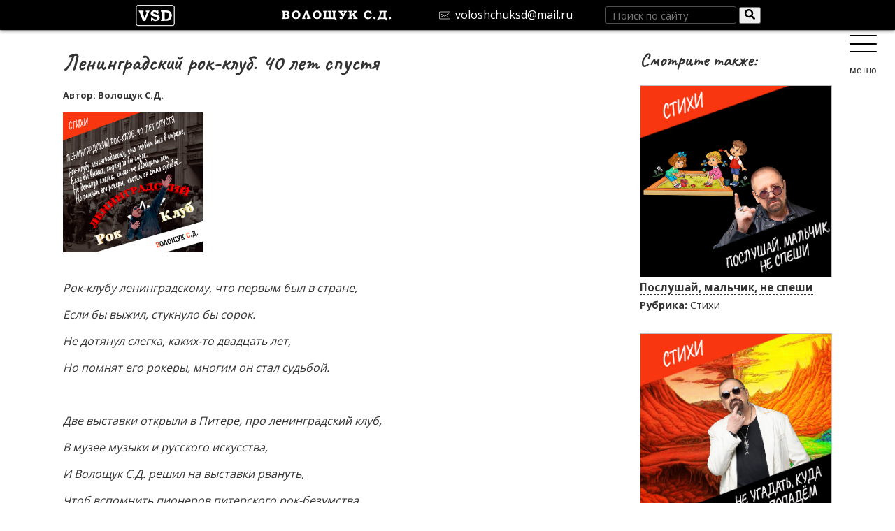

--- FILE ---
content_type: text/html; charset=UTF-8
request_url: https://vsd.art/poems/leningradskij-rok-klub-40-let-spustya
body_size: 22905
content:
<!DOCTYPE html>
<html lang="ru">
<head>
	<meta charset="utf-8">
	<title>Ленинградский рок-клуб. 40 лет спустя - Волощук С.Д.</title>
	<meta name="theme-color" content="#000">
	<meta http-equiv="X-UA-Compatible" content="IE=edge">
	<meta name="viewport" content="width=device-width, initial-scale=1">
	<meta name="google-site-verification" content="U1rszoF1x38JQ98A_v1Lrl29v6IaVzvEV_7rhRHz3T0" />
	<meta name="yandex-verification" content="29e4f0e5e123284d" />
	<meta name="description" content="На данной странице представлены стихи: Ленинградский рок-клуб. 40 лет спустя. Автор - Волощук С.Д.">
	<meta property="og:description" content="На данной странице представлены стихи: Ленинградский рок-клуб. 40 лет спустя. Автор - Волощук С.Д."/>
	<meta property="og:title" content="Ленинградский рок-клуб. 40 лет спустя - Волощук С.Д."/>
			<meta property="og:image" content="https://vsd.art/themes/voloshchuk/assets/img/logo-social.jpg"/>
		<meta property="og:url" content= "https://vsd.art/poems/leningradskij-rok-klub-40-let-spustya"/>
	<link rel="icon" type="image/png" href="https://vsd.art/themes/voloshchuk/assets/img/favicon.png"/>
	<!-- <link rel="stylesheet" href="https://vsd.art/themes/voloshchuk/assets/css/style.css"> -->
	<script src="https://vsd.art/themes/voloshchuk/assets/js/libs-in-head_v3.js"></script>
	<link href="https://fonts.googleapis.com/css?family=Caveat:700|Open+Sans:400,700&amp;subset=cyrillic" rel="stylesheet">
	<link href="https://vsd.art/combine/dff245635af523b73a67aacc027d893a-1695743543" rel="stylesheet">
	</head>
<body class="one_poem">

	<div class="burger">
	<span>меню</span>
	<div id="menu-toggle">
		<div id="hamburger"><span></span><span></span><span></span></div>
		<div id="close"></div>
	</div>
</div>

<div id="place"></div>

<div id="menu">
	<i class=""><a href="/">Главная</a></i>
	<i class=""><a href="/news">Афиша</a></i>
	<!--<i class=""><a href="/author-s-message">Обращение автора</a></i>-->
	<i class=""><a href="/preview">Анонсы</a></i>
	<i class=""><a href="/personal-blog">Блог</a></i>
	<i class=""><a href="/creation">Клипы</a></i>
	<!--<i class=""><a href="/pohozhdeniya-smurnogo-muzhika">Похождения<br>смурного мужика</a></i>-->
	<i class=""><a href="/articles">Статьи</a></i>
	<i class=""><a href="/lyrics">Тексты песен</a></i>
	<i class=""><a href="/thoughts">Мысли вслух</a></i>
	<i class=""><a href="/rock-poetry">Рок-поэзия</a></i>
	<i class="active"><a href="/poems">Стихи</a></i>
	<i class=""><a href="/discography">Дискография</a></i>
	<i class=""><a href="/o-nas-v-smi">О нас в СМИ</a></i>
	<i class=""><a href="/comments">Комментарии</a></i>
</div>
			<header>
			<div class="logoMin"><a href="/"><img width="60" src="/themes/voloshchuk/assets/images/logo.svg" alt="Логотип личного блога Волощука С.Д."></a></div>
			
			<!--
			<div><a class="byTicket" target="_blank" href="https://clck.ru/33v5aX" title="">25.04.2023</a> <a class="byTicket" target="_blank" href="https://clck.ru/33v5b2" title="">26.04.2023</a></div>
			-->
			
			<div class="logoMax">ВОЛОЩУК С.Д.</div>
			<div class="headerRight"><a data-icon="k" title="Отправить сообщение автору блога" href="mailto:"></a></div>
			<div class="searchForm">
				<form action="/search?" method="POST" class="searchForm">
					<input placeholder="Поиск по сайту">
					<button type="submit"><svg width="15" role="img" xmlns="http://www.w3.org/2000/svg" viewBox="0 0 512 512"><path fill="currentColor" d="M505 442.7L405.3 343c-4.5-4.5-10.6-7-17-7H372c27.6-35.3 44-79.7 44-128C416 93.1 322.9 0 208 0S0 93.1 0 208s93.1 208 208 208c48.3 0 92.7-16.4 128-44v16.3c0 6.4 2.5 12.5 7 17l99.7 99.7c9.4 9.4 24.6 9.4 33.9 0l28.3-28.3c9.4-9.4 9.4-24.6.1-34zM208 336c-70.7 0-128-57.2-128-128 0-70.7 57.2-128 128-128 70.7 0 128 57.2 128 128 0 70.7-57.2 128-128 128z"></path></svg></button>
				</form>
			</div>
		</header>
	
	<div class="table tableTicket"><a class="byTicket" target="_blank" href="https://clck.ru/33v5aX" title="">25.04.2023</a> <a class="byTicket" target="_blank" href="https://clck.ru/33v5b2" title="">26.04.2023</a></div>

	<div class="pageWrap">
		
<div class="single_post post_1060">

	<div class="single_post_left">
		<div class="table">

			<div class="table-cell">

				
									<h1 data-attr="poems">Ленинградский рок-клуб. 40 лет спустя</h1>
				
				
									<p class="mt10"><b><small>Автор: Волощук С.Д.</small></b></p>
				
				
			</div>

			<div class="table-cell one_poem">

				
				<!-- <i class="onePostView"><i class="icon icon-eye"></i><span></span></i> -->

			</div>
		</div>

		<div class="content">
							<div class="articleImg"><img src="https://vsd.art/storage/app/uploads/public/607/ecd/960/607ecd9606a6c711839381.jpg" alt="Ленинградский рок-клуб. 40 лет спустя"></div>
									
			<p><em>Рок-клубу ленинградскому, что первым был в стране,</em></p>
<p><em>Если бы выжил, стукнуло бы сорок.</em></p>
<p><em>Не дотянул слегка, каких-то двадцать лет,</em></p>
<p><em>Но помнят его рокеры, многим он стал судьбой.</em></p>
<p><em><br></em></p>
<p><em>Две выставки открыли в Питере, про ленинградский клуб,</em></p>
<p><em>В музее музыки и русского искусства,</em></p>
<p><em>И Волощук С.Д. решил на выставки рвануть,</em></p>
<p><em>Чтоб вспомнить пионеров питерского рок-безумства.</em></p>

			
			<br>
			<p class="license"><a target="_blank" rel="license" href="http://creativecommons.org/licenses/by-nc-nd/4.0/"><img alt="Лицензия Creative Commons" style="border-width:0" src="https://i.creativecommons.org/l/by-nc-nd/4.0/88x31.png" title="Данное произведение защищено законом об авторском праве. Любое копирование запрещено действующим законодательством" /></a></p>

							<p class="yandex_poem"><br>
					<a target="_blank" href="https://music.yandex.ru/album/10487435"><img src="/themes/voloshchuk/assets/images/button_black.svg" alt=""></a>
				</p>
			
			
							<hr>

<div class="promoButtons">

	<div class="albums">
	<div>
		<div>Организация концертов: +7(985)410-59-11</div>
	</div>
		
		<div><b>Скачивайте наши альбомы:</b></div>

		<div>
			<div class="table">
				<span><i class="num">❽</i>«Жизнь прекрасна» (2021)</span>
				<a class="androidStore" target="_blank" href="https://music.youtube.com/playlist?list=OLAK5uy_kCrOk6f6kMiYl5UutfyQQCzOqh33hwELE"><p class="button"><img src="/themes/voloshchuk/assets/img/google-play.svg">YouTube Music</p></a>
				<a class="appleStore" target="_blank" href="https://music.apple.com/us/album/%D0%B6%D0%B8%D0%B7%D0%BD%D1%8C-%D0%BF%D1%80%D0%B5%D0%BA%D1%80%D0%B0%D1%81%D0%BD%D0%B0/1631015026"><p class="button"><img src="/themes/voloshchuk/assets/img/apple.svg">Apple Music</p></a>
				<a target="_blank" href="https://music.yandex.ru/album/22885211"><p class="button"><img src="/themes/voloshchuk/assets/img/yandex.svg">Яндекс Музыка</p></a>
			</div>
		</div>

		<div>
			<div class="table">
				<span><i class="num">❼</i>«Простые вопросы» (2021)</span>
				<a class="androidStore" target="_blank" href="https://music.youtube.com/playlist?list=OLAK5uy_mZW-NvnOcOZXgDSdW-ib7Tx_fBtyTHNew"><p class="button"><img src="/themes/voloshchuk/assets/img/google-play.svg">YouTube Music</p></a>
				<a class="appleStore" target="_blank" href="https://music.apple.com/us/album/%D0%BF%D1%80%D0%BE%D1%81%D1%82%D1%8B%D0%B5-%D0%B2%D0%BE%D0%BF%D1%80%D0%BE%D1%81%D1%8B/1631010742"><p class="button"><img src="/themes/voloshchuk/assets/img/apple.svg">Apple Music</p></a>
				<a target="_blank" href="https://music.yandex.ru/album/22884803"><p class="button"><img src="/themes/voloshchuk/assets/img/yandex.svg">Яндекс Музыка</p></a>
			</div>
		</div>

		<div>
			<div class="table">
				<span><i class="num">❻</i>«Всё смешно и всё серьёзно» (2021)</span>
				<a class="androidStore" target="_blank" href="https://music.youtube.com/playlist?list=OLAK5uy_lwU17A9HzbNv3Cb_AHE58SbYk9lY7TdJI"><p class="button"><img src="/themes/voloshchuk/assets/img/google-play.svg">YouTube Music</p></a>
				<a class="appleStore" target="_blank" href="https://music.apple.com/us/album/%D0%B2%D1%81%D1%91-%D1%81%D0%BC%D0%B5%D1%88%D0%BD%D0%BE-%D0%B8-%D0%B2%D1%81%D1%91-%D1%81%D0%B5%D1%80%D1%8C%D1%91%D0%B7%D0%BD%D0%BE/1631009692"><p class="button"><img src="/themes/voloshchuk/assets/img/apple.svg">Apple Music</p></a>
				<a target="_blank" href="https://music.yandex.ru/album/22884804"><p class="button"><img src="/themes/voloshchuk/assets/img/yandex.svg">Яндекс Музыка</p></a>
			</div>
		</div>

		<div>
			<div class="table">
				<span><i class="num">❺</i>«Как нам весело живётся» (2020)</span>
				<a class="androidStore" target="_blank" href="https://music.youtube.com/playlist?list=OLAK5uy_lPIgjMjjZtkRu8S5FFjD0oK2f0-MXHftc"><p class="button"><img src="/themes/voloshchuk/assets/img/google-play.svg">YouTube Music</p></a>
				<a class="appleStore" target="_blank" href="https://music.apple.com/us/album/%D0%BA%D0%B0%D0%BA-%D0%BD%D0%B0%D0%BC-%D0%B2%D0%B5%D1%81%D0%B5%D0%BB%D0%BE-%D0%B6%D0%B8%D0%B2%D1%91%D1%82%D1%81%D1%8F/1631002124"><p class="button"><img src="/themes/voloshchuk/assets/img/apple.svg">Apple Music</p></a>
				<a target="_blank" href="https://music.yandex.ru/album/22885207"><p class="button"><img src="/themes/voloshchuk/assets/img/yandex.svg">Яндекс Музыка</p></a>
			</div>
		</div>

		<div>
			<div class="table">
				<span><i class="num">❹</i>«Куда мы скачем?» (2020)</span>
				<a class="androidStore" target="_blank" href="https://music.youtube.com/playlist?list=OLAK5uy_ki_lmowGZ9ioq6lsgUtQPGoj9-wHLFUQo"><p class="button"><img src="/themes/voloshchuk/assets/img/google-play.svg">YouTube Music</p></a>
				<a class="appleStore" target="_blank" href="https://music.apple.com/us/album/%D0%BA%D1%83%D0%B4%D0%B0-%D0%BC%D1%8B-%D1%81%D0%BA%D0%B0%D1%87%D0%B5%D0%BC/1631011549"><p class="button"><img src="/themes/voloshchuk/assets/img/apple.svg">Apple Music</p></a>
				<a target="_blank" href="https://music.yandex.ru/album/22884799"><p class="button"><img src="/themes/voloshchuk/assets/img/yandex.svg">Яндекс Музыка</p></a>
			</div>
		</div>

		<div>
			<div class="table">
				<span><i class="num">❸</i>«Прикосновение Вселенной» (2020)</span>
				<a class="androidStore" target="_blank" href="https://music.youtube.com/playlist?list=OLAK5uy_m8OVDISlCI41fa8W5iX4V27vtTPJL90Do"><p class="button"><img src="/themes/voloshchuk/assets/img/google-play.svg">YouTube Music</p></a>
				<a class="appleStore" target="_blank" href="https://music.apple.com/us/album/%D0%BF%D1%80%D0%B8%D0%BA%D0%BE%D1%81%D0%BD%D0%BE%D0%B2%D0%B5%D0%BD%D0%B8%D0%B5-%D0%B2%D1%81%D0%B5%D0%BB%D0%B5%D0%BD%D0%BD%D0%BE%D0%B9/1631012437"><p class="button"><img src="/themes/voloshchuk/assets/img/apple.svg">Apple Music</p></a>
				<a target="_blank" href="https://music.yandex.ru/album/22884800"><p class="button"><img src="/themes/voloshchuk/assets/img/yandex.svg">Яндекс Музыка</p></a>
			</div>
		</div>

		<div>
			<div class="table">
				<span><i class="num">❷</i>«Кто страшнее всех на свете» (2020)</span>
				<a class="androidStore" target="_blank" href="https://music.youtube.com/playlist?list=OLAK5uy_mVwqPrSQveIeQq6beip6B1hAQqUwXJhMQ"><p class="button"><img src="/themes/voloshchuk/assets/img/google-play.svg">YouTube Music</p></a>
				<a class="appleStore" target="_blank" href="https://music.apple.com/us/album/%D0%BA%D1%82%D0%BE-%D1%81%D1%82%D1%80%D0%B0%D1%88%D0%BD%D0%B5%D0%B5-%D0%B2%D1%81%D0%B5%D1%85-%D0%BD%D0%B0-%D1%81%D0%B2%D0%B5%D1%82%D0%B5/1631012183"><p class="button"><img src="/themes/voloshchuk/assets/img/apple.svg">Apple Music</p></a>
				<a target="_blank" href="https://music.yandex.ru/album/22884797"><p class="button"><img src="/themes/voloshchuk/assets/img/yandex.svg">Яндекс Музыка</p></a>
			</div>
		</div>

		<div>
			<div class="table">
				<span><i class="num">❶</i>«Не пытайся быть хорошим» (2019)</span>
				<a class="androidStore" target="_blank" href="https://music.youtube.com/playlist?list=OLAK5uy_l0UPV1y92UnoZ9sFjhbE8dLPB4BZgXJRM"><p class="button"><img src="/themes/voloshchuk/assets/img/google-play.svg">YouTube Music</p></a>
				<a class="appleStore" target="_blank" href="https://music.apple.com/us/album/%D0%BD%D0%B5-%D0%BF%D1%8B%D1%82%D0%B0%D0%B9%D1%81%D1%8F-%D0%B1%D1%8B%D1%82%D1%8C-%D1%85%D0%BE%D1%80%D0%BE%D1%88%D0%B8%D0%BC/1631011642"><p class="button"><img src="/themes/voloshchuk/assets/img/apple.svg">Apple Music</p></a>
				<a target="_blank" href="https://music.yandex.ru/album/22884802"><p class="button"><img src="/themes/voloshchuk/assets/img/yandex.svg">Яндекс Музыка</p></a>
			</div>
		</div>

	</div>

	<div class="podcast">
		<div><b>Наши подкасты:</b></div>

		<div>
			<a target="_blank" href="https://zen.yandex.ru/id/5f048ad25a5ccc20988ff78c"><p class="button mla"><img src="/themes/voloshchuk/assets/img/yandex-big.svg">Яндекс Дзен</p></a>
		</div>

		<div>
			<a target="_blank" href="https://www.tiktok.com/@vsd.art"><p class="button mla"><img src="/themes/voloshchuk/assets/img/tiktok-big.svg">TikTok</p></a>
		</div>

		<div>
			<a target="_blank" href="https://music.yandex.ru/album/9310219"><p class="button mla"><img src="/themes/voloshchuk/assets/img/yandex.svg">Яндекс Блог</p></a>
		</div>

		<div>
			<a target="_blank" href="https://music.yandex.ru/album/10487435"><p class="button mla"><img src="/themes/voloshchuk/assets/img/yandex.svg">Яндекс Стихи</p></a>
		</div>

		<div>
			<a class="appleStore" target="_blank" href="https://podcasts.apple.com/ru/podcast/%D0%BC%D1%8B%D1%81%D0%BB%D0%B8-%D0%BD%D0%B5%D0%B0%D0%BD%D0%B4%D0%B5%D1%80%D1%82%D0%B0%D0%BB%D1%8C%D1%86%D0%B0/id1491882494"><p class="button mla"><img src="/themes/voloshchuk/assets/img/podcast.svg">Apple Блог</p></a>
		</div>

		<div>
			<a class="appleStore" target="_blank" href="https://podcasts.apple.com/ru/podcast/%D1%80%D0%BE%D0%BA-%D0%BF%D0%BE%D1%8D%D0%B7%D0%B8%D1%8F/id1508479548"><p class="button mla"><img src="/themes/voloshchuk/assets/img/podcast.svg">Apple Стихи</p></a>
		</div>

	</div>

</div>

<hr>			
			<div class="yaShareWrap">
	<span class="shareText">Понравился материал? Поделись с друзьями:</span>
	<span id="my-share" class="ya-share2 tac" data-services="vkontakte,facebook,odnoklassniki,moimir,twitter,lj,viber,whatsapp,telegram"></span>
</div>
<script src="https://yastatic.net/share2/share.js"></script>
<script>
	var myShare = document.getElementById('my-share');
	Ya.share2(myShare, {
		content: {
			url: "https://vsd.art/poems/leningradskij-rok-klub-40-let-spustya",
			title: "\u041B\u0435\u043D\u0438\u043D\u0433\u0440\u0430\u0434\u0441\u043A\u0438\u0439\u0020\u0440\u043E\u043A\u002D\u043A\u043B\u0443\u0431.\u002040\u0020\u043B\u0435\u0442\u0020\u0441\u043F\u0443\u0441\u0442\u044F\u0020\u002D\u0020\u0412\u043E\u043B\u043E\u0449\u0443\u043A\u0020\u0421.\u0414.",
			description: "\u041D\u0430\u0020\u0434\u0430\u043D\u043D\u043E\u0439\u0020\u0441\u0442\u0440\u0430\u043D\u0438\u0446\u0435\u0020\u043F\u0440\u0435\u0434\u0441\u0442\u0430\u0432\u043B\u0435\u043D\u044B\u0020\u0441\u0442\u0438\u0445\u0438\u003A\u0020\u041B\u0435\u043D\u0438\u043D\u0433\u0440\u0430\u0434\u0441\u043A\u0438\u0439\u0020\u0440\u043E\u043A\u002D\u043A\u043B\u0443\u0431.\u002040\u0020\u043B\u0435\u0442\u0020\u0441\u043F\u0443\u0441\u0442\u044F.\u0020\u0410\u0432\u0442\u043E\u0440\u0020\u002D\u0020\u0412\u043E\u043B\u043E\u0449\u0443\u043A\u0020\u0421.\u0414.",
			image: "https://vsd.art/storage/app/uploads/public/607/ecd/960/607ecd9606a6c711839381.jpg"
		}
	});
</script>
		</div>

					<div class="comments_after_post hidden">
	<h2>Интересные комментарии из социальных сетей Волощука С.Д.</h2>
	
</div>		
					<div class="comments_form">
				<button id="openCommentForm">Добавить комментарий</button>
				<form hidden data-request="onAddComment" data-request-data="slug: 'leningradskij-rok-klub-40-let-spustya', category: '17', title: 'Ленинградский рок-клуб. 40 лет спустя'" data-request-update="info_block_for_ajax: '#result'" data-request-success="this.setAttribute('hidden',''); this.previousElementSibling.removeAttribute('hidden');">
					<input required type="text" name="name" placeholder="Ваше имя">
					<textarea required name="new_comment" placeholder="Ваш комментарий" cols="30" rows="10"></textarea>
										<input type="submit">
				</form>
				<div id="result"></div>
			</div>
		
	</div>

			<div class="single_post_right one_poem">
							<h2>Смотрите также:</h2>
																<div class="see_also_item  poems">
					<div>
																			<a href="/poems/poslushaj-malchik-ne-speshi-2"><img data-src="Анонс СТИХИ (квадратный).jpg" src="https://vsd.art/storage/app/uploads/public/651/56f/cf7/65156fcf7f307265352263.jpg" alt="Анонс СТИХИ (квадратный).jpg" title="Послушай, мальчик, не спеши"></a>
									        						</div>
					<h3><a href="/poems/poslushaj-malchik-ne-speshi-2">Послушай, мальчик, не спеши</a></h3>
					<div class="rubric"><b>Рубрика:</b> <a href="/poems">Стихи</a></b></div>
										<!-- <div class="view"><b>Количество просмотров:</b> </div> -->
				</div>
																				<div class="see_also_item  poems">
					<div>
																			<a href="/poems/ne-ugadat-kuda-my-popadyom"><img data-src="Анонс СТИХИ Куда мы попадем.jpg" src="https://vsd.art/storage/app/uploads/public/651/571/dc3/651571dc39fe0383503062.jpg" alt="Анонс СТИХИ Куда мы попадем.jpg" title="Не угадать, куда мы попадём"></a>
									        						</div>
					<h3><a href="/poems/ne-ugadat-kuda-my-popadyom">Не угадать, куда мы попадём</a></h3>
					<div class="rubric"><b>Рубрика:</b> <a href="/poems">Стихи</a></b></div>
										<!-- <div class="view"><b>Количество просмотров:</b> </div> -->
				</div>
																				<div class="see_also_item  poems">
					<div>
																			<a href="/poems/o-nas-zemlyanah-bolee-podrobno"><img data-src="Анонс СТИХИ (квадратный) копия.jpg" src="https://vsd.art/storage/app/uploads/public/64e/f73/09a/64ef7309aa81e573150614.jpg" alt="Анонс СТИХИ (квадратный) копия.jpg" title="О нас землянах, более подробно"></a>
									        						</div>
					<h3><a href="/poems/o-nas-zemlyanah-bolee-podrobno">О нас землянах, более подробно</a></h3>
					<div class="rubric"><b>Рубрика:</b> <a href="/poems">Стихи</a></b></div>
										<!-- <div class="view"><b>Количество просмотров:</b> </div> -->
				</div>
																				<div class="see_also_item  poems">
					<div>
																			<a href="/poems/o-tom-chem-slavitsya-nasha-planeta"><img data-src="Шаблон_Стихи (квадрат) со свечением.jpg" src="https://vsd.art/storage/app/uploads/public/64e/057/589/64e0575891951941978514.jpg" alt="Шаблон_Стихи (квадрат) со свечением.jpg" title="О том, чем славится наша планета"></a>
									        						</div>
					<h3><a href="/poems/o-tom-chem-slavitsya-nasha-planeta">О том, чем славится наша планета</a></h3>
					<div class="rubric"><b>Рубрика:</b> <a href="/poems">Стихи</a></b></div>
										<!-- <div class="view"><b>Количество просмотров:</b> </div> -->
				</div>
																				<div class="see_also_item  poems">
					<div>
																			<a href="/poems/nadezhda-tolko-na-kosmicheskih-prishelcev"><img data-src="Шаблон_Стихи (квадрат) со свечением.jpg" src="https://vsd.art/storage/app/uploads/public/64d/89f/cfe/64d89fcfe3327179209098.jpg" alt="Шаблон_Стихи (квадрат) со свечением.jpg" title="Надежда только на космических пришельцев"></a>
									        						</div>
					<h3><a href="/poems/nadezhda-tolko-na-kosmicheskih-prishelcev">Надежда только на космических пришельцев</a></h3>
					<div class="rubric"><b>Рубрика:</b> <a href="/poems">Стихи</a></b></div>
										<!-- <div class="view"><b>Количество просмотров:</b> </div> -->
				</div>
													</div>
	
</div>


	</div>

	<script src="https://cdnjs.cloudflare.com/ajax/libs/jquery/3.3.1/jquery.min.js"></script>
	<script src="https://vsd.art/themes/voloshchuk/assets/js/script_v10.js"></script>
	
	<script src="/modules/system/assets/js/framework.combined-min.js"></script>
<link rel="stylesheet" property="stylesheet" href="/modules/system/assets/css/framework.extras-min.css">

    
    		<footer>
    		<div>
    			<script>document.write(new Date().getFullYear());</script>
			    			<span class="footerText">Волощук С.Д. © Копирование материалов сайта запрещено без согласия автора.</span>
			    		</div>
    		<div class="footerRight"><a data-icon="k" title="Отправить сообщение автору блога" href="mailto:"></a></div>
    	</footer>
    
	    <script>(function(m,e,t,r,i,k,a){m[i]=m[i]||function(){(m[i].a=m[i].a||[]).push(arguments)}; m[i].l=1*new Date();k=e.createElement(t),a=e.getElementsByTagName(t)[0],k.async=1,k.src=r,a.parentNode.insertBefore(k,a)}) (window, document, "script", "https://mc.yandex.ru/metrika/tag.js", "ym"); ym(55022248, "init", { clickmap:true, trackLinks:true, accurateTrackBounce:true, webvisor:true }); </script> <noscript><div><img src="https://mc.yandex.ru/watch/55022248" style="position:absolute; left:-9999px;" alt="" /></div></noscript>
    
</body>
</html>

--- FILE ---
content_type: image/svg+xml
request_url: https://vsd.art/themes/voloshchuk/assets/images/button_black.svg
body_size: 17328
content:
<?xml version="1.0" encoding="UTF-8"?>
<svg width="192px" height="48px" viewBox="0 0 192 48" version="1.1" xmlns="http://www.w3.org/2000/svg" xmlns:xlink="http://www.w3.org/1999/xlink">
    <!-- Generator: Sketch 50.2 (55047) - http://www.bohemiancoding.com/sketch -->
    <title>Badge_Black_Ru</title>
    <desc>Created with Sketch.</desc>
    <defs></defs>
    <g id="Badge_Black_Ru" stroke="none" stroke-width="1" fill="none" fill-rule="evenodd">
        <g id="-Bage_Black_RU" transform="translate(0.000000, 1.000000)">
            <path d="M42.6449573,7.04879212 C41.6209661,4.63480226 39.5747711,2.80235322 37.0845629,2.05658819 C35.3936008,1.6337878 33.6517119,1.45030002 31.8922422,1.51179442 L12.0902999,1.51148625 C10.3483822,1.45030055 8.60649327,1.63378833 6.93759633,2.05053142 C4.41927637,2.80416689 2.36919337,4.64371159 1.36125114,7.03043707 C0.710873778,8.97896771 0.424650492,11.0306078 0.517394335,13.1052463 L0.516889944,32.9171244 C0.424639898,34.9693457 0.710863336,37.0210207 1.3476929,38.9336271 C2.36919976,41.3562985 4.41928142,43.1958349 6.91553084,43.9434117 C8.60649336,44.3662114 10.3483823,44.5496992 12.1078518,44.4882056 L31.9096916,44.4885138 C33.6516091,44.5497 35.393498,44.3662122 37.0623955,43.9494684 C39.5807115,43.1958371 41.6307937,41.3563003 42.6387401,38.9695835 C43.289128,37.0210207 43.5753514,34.9693458 43.4825969,32.8946714 L43.4831015,13.0827876 C43.5750835,11.0370516 43.2909778,8.99185383 42.6449573,7.04879212 Z" id="_Path_2" stroke="#E5E5E5" fill="#FFFFFF" fill-rule="nonzero"></path>
            <g id="Group" transform="translate(8.000000, 6.000000)" fill-rule="nonzero">
                <ellipse id="Oval" fill="#FFCC00" cx="13.6104892" cy="20.3774287" rx="13.5971977" ry="13.5805274"></ellipse>
                <path d="M20.4190464,6.53462636 L20.4191618,19.2393466 L20.3891321,19.2493799 C20.3891431,19.2547747 20.3891508,19.2601912 20.3891508,19.2656309 C20.3891508,20.5082746 20.2989602,21.6673722 20.1304778,22.2589441 C19.3201819,25.1040395 16.698987,27.1676924 13.590552,27.1676924 C9.8357895,27.1676924 6.83182759,24.1375442 6.83182759,20.3873851 C6.83182759,16.637226 9.8357895,13.6070778 13.590552,13.6070778 C15.3597108,13.6070778 16.9710383,14.2820055 18.1805001,15.3881256 C18.5756524,15.7495144 18.9279079,16.1569306 19.2287557,16.6018738 C19.1453032,16.2036508 19.0630877,15.7026643 19.0630877,15.2744427 L19.0630877,5.4282284 L19.0630877,0 L27.9121361,2.70814036 L27.9121361,8.84128177 L20.4190464,6.53462636 Z" id="Combined-Shape" fill="#FF3333"></path>
            </g>
            <g id="Group-2" transform="translate(54.000000, 0.000000)" fill="#222222">
                <g id="Яндекс-Музыке" transform="translate(0.000000, 15.000000)">
                    <path d="M8.85,18.78 L6.93,18.78 L3.27,27 L0.6,27 L4.62,18.21 C2.73,17.25 1.47,15.51 1.47,12.3 C1.47,7.8 4.32,5.55 7.71,5.55 L11.16,5.55 L11.16,27 L8.85,27 L8.85,18.78 Z M8.85,16.86 L8.85,7.5 L7.62,7.5 C5.76,7.5 3.96,8.73 3.96,12.3 C3.96,15.75 5.61,16.86 7.62,16.86 L8.85,16.86 Z M34.32,25.08 L34.32,29.97 L32.22,29.97 L32.22,27 L25.74,27 L25.74,29.97 L23.64,29.97 L23.64,25.08 L24.57,25.08 C25.95,21.87 26.1,17.19 26.1,13.17 L26.1,11.88 L33.12,11.88 L33.12,25.08 L34.32,25.08 Z M44.49,25.98 C43.53,26.73 42.27,27.21 40.77,27.21 C37.65,27.21 35.73,24.72 35.73,20.07 C35.73,15.21 37.08,11.67 40.29,11.67 C42.81,11.67 44.46,13.56 44.46,18.69 L44.46,19.98 L38.16,19.98 C38.16,23.4 39.12,25.2 40.98,25.2 C42.3,25.2 43.35,24.6 43.95,24.18 L44.49,25.98 Z M19.98,11.88 L22.29,11.88 L22.29,27 L19.98,27 L19.98,20.22 L16.5,20.22 L16.5,27 L14.16,27 L14.16,11.88 L16.5,11.88 L16.5,18.3 L19.98,18.3 L19.98,11.88 Z M53.19,27 L49.2,19.47 L49.2,27 L46.86,27 L46.86,11.88 L49.2,11.88 L49.2,18.87 L52.83,11.88 L55.2,11.88 L51.45,18.99 L55.74,27 L53.19,27 Z M61.23,27.21 C57.99,27.21 56.04,24.6 56.04,19.44 C56.04,14.7 57.87,11.67 61.41,11.67 C62.76,11.67 63.54,12.03 64.2,12.45 L63.87,14.67 C63.24,14.13 62.34,13.62 61.38,13.62 C59.7,13.62 58.5,15.51 58.5,19.32 C58.5,23.1 59.4,25.26 61.29,25.26 C62.43,25.26 63.3,24.81 63.84,24.33 L64.38,26.07 C63.57,26.76 62.61,27.21 61.23,27.21 Z M30.81,25.08 L30.81,13.77 L28.2,13.77 L28.2,14.04 C28.2,17.22 28.05,21.87 26.79,25.08 L30.81,25.08 Z M40.29,13.59 C38.85,13.59 38.34,15.36 38.19,18.06 L42.06,18.06 C42.06,15.48 41.64,13.59 40.29,13.59 Z M72.96,7.95 C72.96,9.12 72.93,10.86 72.87,12.33 L72.24,27 L71.01,27 L71.94,5.55 L73.59,5.55 L76.8,18.78 C77.07,19.83 77.22,20.85 77.31,21.75 L77.37,21.75 C77.46,20.85 77.64,19.83 77.91,18.78 L81.21,5.55 L82.89,5.55 L83.82,27 L82.38,27 L81.75,12.21 C81.66,10.53 81.69,9.24 81.69,7.92 L81.6,7.92 C81.42,9.27 81.21,10.53 80.88,11.79 L77.88,23.64 L76.71,23.64 L73.74,11.79 C73.44,10.62 73.2,9.42 73.05,7.95 L72.96,7.95 Z M87.27,31.8 C86.94,31.8 86.7,31.77 86.49,31.74 L86.34,30.42 C86.58,30.48 86.88,30.54 87.27,30.54 C88.29,30.54 89.01,29.55 89.46,27.87 L89.58,27.42 L85.83,11.88 L87.24,11.88 L89.64,21.75 C89.91,22.89 90.12,24 90.27,25.17 L90.36,25.17 C90.57,23.97 90.81,22.86 91.08,21.75 L93.42,11.88 L94.68,11.88 L90.81,27.78 C90.3,29.82 89.4,31.8 87.27,31.8 Z M99.45,27.3 C97.02,27.3 95.85,25.62 95.85,25.62 L96.33,24.45 C96.33,24.45 97.35,26.07 99.42,26.07 C100.98,26.07 102.24,24.96 102.24,22.77 C102.24,20.88 101.31,19.59 99.06,19.59 L97.8,19.59 L97.8,18.45 L98.91,18.45 C100.65,18.45 101.88,17.4 101.88,15.33 C101.88,13.8 101.07,12.81 99.6,12.81 C98.22,12.81 97.23,13.59 96.57,14.52 L96.21,13.17 C96.87,12.3 97.98,11.58 99.6,11.58 C101.97,11.58 103.23,13.08 103.23,15.3 C103.23,16.77 102.63,18.12 100.98,18.93 C102.87,19.62 103.68,21.09 103.68,22.74 C103.68,25.68 101.76,27.3 99.45,27.3 Z M106.17,27 L106.17,11.88 L107.58,11.88 L107.58,17.49 L108.69,17.49 C111.57,17.49 113.43,19.05 113.43,22.2 C113.43,25.41 111.45,27 108.6,27 L106.17,27 Z M116.43,11.88 L116.43,27 L115.05,27 L115.05,11.88 L116.43,11.88 Z M108.63,18.6 L107.58,18.6 L107.58,25.89 L108.48,25.89 C110.61,25.89 112.05,24.84 112.05,22.23 C112.05,19.68 110.79,18.6 108.63,18.6 Z M121.2,19.17 L121.2,27 L119.79,27 L119.79,11.88 L121.2,11.88 L121.2,18.99 L126.27,11.88 L127.65,11.88 L122.67,18.9 L128.01,27 L126.45,27 L121.2,19.17 Z M136.41,24.45 C136.41,24.45 136.41,24.45 136.41,24.45 Z M136.41,24.45 L136.86,25.59 C136.86,25.59 135.72,27.3 133.32,27.3 C130.11,27.3 128.64,24.39 128.64,19.44 C128.64,14.49 130.5,11.58 133.05,11.58 C135.66,11.58 137.34,14.31 136.86,19.68 L130.02,19.68 C130.08,23.82 131.16,26.07 133.35,26.07 C135.359487,26.07 136.409464,24.4508261 136.41,24.4500003 L136.41,24.45 Z M133.05,12.75 C131.46,12.75 130.17,14.79 130.05,18.57 L135.54,18.57 C135.78,14.55 134.58,12.75 133.05,12.75 Z"></path>
                </g>
                <g id="Послушайте-на">
                    <path d="M6.188,4.096 L2.268,4.096 L2.268,13 L1.036,13 L1.036,2.976 L7.42,2.976 L7.42,13 L6.188,13 L6.188,4.096 Z M12.012,13.14 C11.5826645,13.14 11.1836685,13.0630008 10.815,12.909 C10.4463315,12.7549992 10.1243347,12.5216682 9.849,12.209 C9.57366529,11.8963318 9.35900077,11.5020024 9.205,11.026 C9.05099923,10.5499976 8.974,9.99466984 8.974,9.36 C8.974,8.72533016 9.05099923,8.17233569 9.205,7.701 C9.35900077,7.22966431 9.57366529,6.83766823 9.849,6.525 C10.1243347,6.21233177 10.4463315,5.97900077 10.815,5.825 C11.1836685,5.67099923 11.5826645,5.594 12.012,5.594 C12.4413355,5.594 12.8426648,5.67099923 13.216,5.825 C13.5893352,5.97900077 13.911332,6.21233177 14.182,6.525 C14.452668,6.83766823 14.6673325,7.22966431 14.826,7.701 C14.9846675,8.17233569 15.064,8.72533016 15.064,9.36 C15.064,9.99466984 14.9846675,10.5499976 14.826,11.026 C14.6673325,11.5020024 14.452668,11.8963318 14.182,12.209 C13.911332,12.5216682 13.5893352,12.7549992 13.216,12.909 C12.8426648,13.0630008 12.4413355,13.14 12.012,13.14 Z M12.012,12.09 C12.2733346,12.09 12.5183322,12.0410005 12.747,11.943 C12.9756678,11.8449995 13.1739992,11.6886677 13.342,11.474 C13.5100008,11.2593323 13.6429995,10.9793351 13.741,10.634 C13.8390005,10.2886649 13.888,9.86400252 13.888,9.36 C13.888,8.85599748 13.8390005,8.43133506 13.741,8.086 C13.6429995,7.74066494 13.5100008,7.46066774 13.342,7.246 C13.1739992,7.03133226 12.9756678,6.87500049 12.747,6.777 C12.5183322,6.67899951 12.2733346,6.63 12.012,6.63 C11.741332,6.63 11.4940011,6.67899951 11.27,6.777 C11.0459989,6.87500049 10.8500008,7.03133226 10.682,7.246 C10.5139992,7.46066774 10.3833338,7.74066494 10.29,8.086 C10.1966662,8.43133506 10.15,8.85599748 10.15,9.36 C10.15,9.86400252 10.1966662,10.2886649 10.29,10.634 C10.3833338,10.9793351 10.5139992,11.2593323 10.682,11.474 C10.8500008,11.6886677 11.0459989,11.8449995 11.27,11.943 C11.4940011,12.0410005 11.741332,12.09 12.012,12.09 Z M19.278,13.14 C18.811331,13.14 18.382002,13.0630008 17.99,12.909 C17.597998,12.7549992 17.2620014,12.5216682 16.982,12.209 C16.7019986,11.8963318 16.4850008,11.506669 16.331,11.04 C16.1769992,10.573331 16.1,10.0226698 16.1,9.388 C16.1,8.76266354 16.1793325,8.21200238 16.338,7.736 C16.4966675,7.25999762 16.7159986,6.86333492 16.996,6.546 C17.2760014,6.22866508 17.6096647,5.99066746 17.997,5.832 C18.3843353,5.67333254 18.8066644,5.594 19.264,5.594 C19.656002,5.594 20.0129984,5.6406662 20.335,5.734 C20.6570016,5.8273338 20.9299989,5.94866592 21.154,6.098 L20.874,7.12 C20.6873324,6.9799993 20.4610013,6.8633338 20.195,6.77 C19.9289987,6.6766662 19.6233351,6.63 19.278,6.63 C18.6433302,6.63 18.1510018,6.84466452 17.801,7.274 C17.4509983,7.70333548 17.276,8.4079951 17.276,9.388 C17.276,10.321338 17.4486649,11.0049978 17.794,11.439 C18.1393351,11.8730022 18.6339968,12.09 19.278,12.09 C19.5953349,12.09 19.8799987,12.0503337 20.132,11.971 C20.3840013,11.8916663 20.6173323,11.7773341 20.832,11.628 L21.098,12.594 C20.9113324,12.7433341 20.6616682,12.8716661 20.349,12.979 C20.0363318,13.0863339 19.6793353,13.14 19.278,13.14 Z M24.234,11.068 C24.1686663,11.3946683 24.0823339,11.6769988 23.975,11.915 C23.8676661,12.1530012 23.7300008,12.3489992 23.562,12.503 C23.3939992,12.6570008 23.1910012,12.7759996 22.953,12.86 C22.7149988,12.9440004 22.4326683,12.9999999 22.106,13.028 L21.952,11.95 C22.344002,11.9126665 22.6286658,11.8053342 22.806,11.628 C22.9833342,11.4506658 23.109333,11.1566687 23.184,10.746 C23.2773338,10.2606642 23.3449998,9.61667068 23.387,8.814 C23.4290002,8.01132932 23.45,6.98467292 23.45,5.734 L27.79,5.734 L27.79,13 L26.642,13 L26.642,6.728 L24.528,6.728 C24.5093332,7.68000476 24.4813335,8.51299643 24.444,9.227 C24.4066665,9.94100357 24.3366672,10.5546641 24.234,11.068 Z M30.198,15.618 C30.0579993,15.618 29.920334,15.6086668 29.785,15.59 C29.649666,15.5713332 29.5400004,15.5433335 29.456,15.506 L29.61,14.484 C29.6566669,14.5026668 29.7266662,14.5213332 29.82,14.54 C29.9133338,14.5586668 30.0393325,14.568 30.198,14.568 C30.468668,14.568 30.7043323,14.4886675 30.905,14.33 C31.1056677,14.1713325 31.2713327,13.8820021 31.402,13.462 L28.938,5.734 L30.17,5.734 L32.018,11.894 L33.852,5.734 L34.986,5.734 L32.76,12.916 C32.6199993,13.3733356 32.4706675,13.7723316 32.312,14.113 C32.1533325,14.4536684 31.976001,14.7359989 31.78,14.96 C31.583999,15.1840011 31.3576679,15.3496661 31.101,15.457 C30.844332,15.5643339 30.5433351,15.618 30.198,15.618 Z M36.148,5.734 L37.296,5.734 L37.296,12.006 L39.508,12.006 L39.508,5.734 L40.656,5.734 L40.656,12.006 L42.868,12.006 L42.868,5.734 L44.016,5.734 L44.016,13 L36.148,13 L36.148,5.734 Z M47.824,12.09 C48.0293344,12.09 48.2159992,12.0573337 48.384,11.992 C48.5520008,11.9266663 48.7059993,11.8450005 48.846,11.747 C48.9860007,11.6489995 49.1096661,11.5393339 49.217,11.418 C49.3243339,11.2966661 49.415333,11.1753339 49.49,11.054 L49.49,9.598 L48.678,9.598 C47.9499964,9.598 47.4320015,9.70999888 47.124,9.934 C46.8159985,10.1580011 46.662,10.4893311 46.662,10.928 C46.662,11.7026705 47.0493295,12.09 47.824,12.09 Z M49.644,13 C49.6253332,12.8786661 49.6066668,12.7106677 49.588,12.496 C49.5693332,12.2813323 49.5553334,12.0806676 49.546,11.894 C49.4526662,12.0433341 49.3430006,12.1926659 49.217,12.342 C49.0909994,12.4913341 48.9463341,12.6243328 48.783,12.741 C48.6196658,12.8576673 48.4353344,12.953333 48.23,13.028 C48.0246656,13.102667 47.7960013,13.14 47.544,13.14 C47.2639986,13.14 46.9980013,13.0933338 46.746,13 C46.4939987,12.9066662 46.2770009,12.7713342 46.095,12.594 C45.9129991,12.4166658 45.7683339,12.1950013 45.661,11.929 C45.5536661,11.6629987 45.5,11.3526684 45.5,10.998 C45.5,10.2046627 45.7589974,9.61900189 46.277,9.241 C46.7950026,8.86299811 47.5626616,8.674 48.58,8.674 L49.49,8.674 L49.49,7.932 C49.49,7.45599762 49.3756678,7.12000098 49.147,6.924 C48.9183322,6.72799902 48.533336,6.63 47.992,6.63 C47.6373316,6.63 47.2920017,6.68133282 46.956,6.784 C46.6199983,6.88666718 46.3213346,7.01733254 46.06,7.176 L45.808,6.21 C46.0600013,6.05133254 46.3983312,5.90900063 46.823,5.783 C47.2476688,5.65699937 47.693331,5.594 48.16,5.594 C48.9813374,5.594 49.5996646,5.77133156 50.015,6.126 C50.4303354,6.48066844 50.638,7.03599622 50.638,7.792 L50.638,11.81 C50.638,11.8940004 50.6403333,11.9896661 50.645,12.097 C50.6496667,12.2043339 50.6543333,12.3139994 50.659,12.426 C50.6636667,12.5380006 50.6706666,12.6453328 50.68,12.748 C50.6893334,12.8506672 50.6986666,12.9346663 50.708,13 L49.644,13 Z M55.426,4.782 C55.0993317,4.782 54.8146679,4.73300049 54.572,4.635 C54.3293321,4.53699951 54.1286675,4.40166753 53.97,4.229 C53.8113325,4.05633247 53.6923337,3.85566781 53.613,3.627 C53.5336663,3.39833219 53.494,3.15333464 53.494,2.892 L54.614,2.892 C54.614,3.25600182 54.6863326,3.51733254 54.831,3.676 C54.9756674,3.83466746 55.1739987,3.914 55.426,3.914 C55.6686679,3.914 55.8599993,3.83466746 56,3.676 C56.1400007,3.51733254 56.21,3.25600182 56.21,2.892 L57.33,2.892 C57.33,3.15333464 57.2903337,3.39833219 57.211,3.627 C57.1316663,3.85566781 57.0126675,4.05633247 56.854,4.229 C56.6953325,4.40166753 56.4970012,4.53699951 56.259,4.635 C56.0209988,4.73300049 55.7433349,4.782 55.426,4.782 Z M52.472,5.734 L53.62,5.734 L53.62,10.368 L53.606,11.222 L56.672,5.734 L57.848,5.734 L57.848,13 L56.7,13 L56.7,8.856 L56.728,7.54 L53.662,13 L52.472,13 L52.472,5.734 Z M62.314,6.728 L62.314,13 L61.166,13 L61.166,6.728 L59.262,6.728 L59.262,5.734 L64.218,5.734 L64.218,6.728 L62.314,6.728 Z M68.04,6.63 C67.5639976,6.63 67.1673349,6.78866508 66.85,7.106 C66.5326651,7.42333492 66.336667,7.95066298 66.262,8.688 L69.524,8.688 C69.5426668,8.3146648 69.521667,7.99500133 69.461,7.729 C69.400333,7.46299867 69.302334,7.25066746 69.167,7.092 C69.031666,6.93333254 68.8683343,6.81666704 68.677,6.742 C68.4856657,6.66733296 68.2733345,6.63 68.04,6.63 Z M70.574,12.426 C70.3873324,12.5753341 70.1050019,12.7316659 69.727,12.895 C69.3489981,13.0583342 68.8660029,13.14 68.278,13.14 C66.1313226,13.14 65.058,11.8800126 65.058,9.36 C65.058,8.73466354 65.1326659,8.18633569 65.282,7.715 C65.4313341,7.24366431 65.6389987,6.85166823 65.905,6.539 C66.1710013,6.22633177 66.4883315,5.99066746 66.857,5.832 C67.2256685,5.67333254 67.6246645,5.594 68.054,5.594 C68.5020022,5.594 68.9056649,5.67566585 69.265,5.839 C69.6243351,6.00233415 69.9206655,6.24966501 70.154,6.581 C70.3873345,6.91233499 70.5483329,7.3346641 70.637,7.848 C70.7256671,8.3613359 70.7233338,8.9679965 70.63,9.668 L66.234,9.668 C66.2713335,10.5360043 66.4603316,11.1566648 66.801,11.53 C67.1416684,11.9033352 67.6573299,12.09 68.348,12.09 C68.7960022,12.09 69.1786651,12.0176674 69.496,11.873 C69.8133349,11.7283326 70.0793323,11.5673342 70.294,11.39 L70.574,12.426 Z M78.848,9.738 L75.922,9.738 L75.922,13 L74.774,13 L74.774,5.734 L75.922,5.734 L75.922,8.744 L78.848,8.744 L78.848,5.734 L79.996,5.734 L79.996,13 L78.848,13 L78.848,9.738 Z M83.804,12.09 C84.0093344,12.09 84.1959992,12.0573337 84.364,11.992 C84.5320008,11.9266663 84.6859993,11.8450005 84.826,11.747 C84.9660007,11.6489995 85.0896661,11.5393339 85.197,11.418 C85.3043339,11.2966661 85.395333,11.1753339 85.47,11.054 L85.47,9.598 L84.658,9.598 C83.9299964,9.598 83.4120015,9.70999888 83.104,9.934 C82.7959985,10.1580011 82.642,10.4893311 82.642,10.928 C82.642,11.7026705 83.0293295,12.09 83.804,12.09 Z M85.624,13 C85.6053332,12.8786661 85.5866668,12.7106677 85.568,12.496 C85.5493332,12.2813323 85.5353334,12.0806676 85.526,11.894 C85.4326662,12.0433341 85.3230006,12.1926659 85.197,12.342 C85.0709994,12.4913341 84.9263341,12.6243328 84.763,12.741 C84.5996658,12.8576673 84.4153344,12.953333 84.21,13.028 C84.0046656,13.102667 83.7760013,13.14 83.524,13.14 C83.2439986,13.14 82.9780013,13.0933338 82.726,13 C82.4739987,12.9066662 82.2570009,12.7713342 82.075,12.594 C81.8929991,12.4166658 81.7483339,12.1950013 81.641,11.929 C81.5336661,11.6629987 81.48,11.3526684 81.48,10.998 C81.48,10.2046627 81.7389974,9.61900189 82.257,9.241 C82.7750026,8.86299811 83.5426616,8.674 84.56,8.674 L85.47,8.674 L85.47,7.932 C85.47,7.45599762 85.3556678,7.12000098 85.127,6.924 C84.8983322,6.72799902 84.513336,6.63 83.972,6.63 C83.6173316,6.63 83.2720017,6.68133282 82.936,6.784 C82.5999983,6.88666718 82.3013346,7.01733254 82.04,7.176 L81.788,6.21 C82.0400013,6.05133254 82.3783312,5.90900063 82.803,5.783 C83.2276688,5.65699937 83.673331,5.594 84.14,5.594 C84.9613374,5.594 85.5796646,5.77133156 85.995,6.126 C86.4103354,6.48066844 86.618,7.03599622 86.618,7.792 L86.618,11.81 C86.618,11.8940004 86.6203333,11.9896661 86.625,12.097 C86.6296667,12.2043339 86.6343333,12.3139994 86.639,12.426 C86.6436667,12.5380006 86.6506666,12.6453328 86.66,12.748 C86.6693334,12.8506672 86.6786666,12.9346663 86.688,13 L85.624,13 Z"></path>
                </g>
            </g>
        </g>
    </g>
</svg>

--- FILE ---
content_type: application/javascript
request_url: https://vsd.art/themes/voloshchuk/assets/js/libs-in-head_v3.js
body_size: 9001
content:
/*! modernizr 3.6.0 (Custom Build) | MIT *
 * https://modernizr.com/download/?-webp-setclasses !*/
!function(e,n,A){function o(e,n){return typeof e===n}function t(){var e,n,A,t,a,i,l;for(var f in r)if(r.hasOwnProperty(f)){if(e=[],n=r[f],n.name&&(e.push(n.name.toLowerCase()),n.options&&n.options.aliases&&n.options.aliases.length))for(A=0;A<n.options.aliases.length;A++)e.push(n.options.aliases[A].toLowerCase());for(t=o(n.fn,"function")?n.fn():n.fn,a=0;a<e.length;a++)i=e[a],l=i.split("."),1===l.length?Modernizr[l[0]]=t:(!Modernizr[l[0]]||Modernizr[l[0]]instanceof Boolean||(Modernizr[l[0]]=new Boolean(Modernizr[l[0]])),Modernizr[l[0]][l[1]]=t),s.push((t?"":"no-")+l.join("-"))}}function a(e){var n=u.className,A=Modernizr._config.classPrefix||"";if(c&&(n=n.baseVal),Modernizr._config.enableJSClass){var o=new RegExp("(^|\\s)"+A+"no-js(\\s|$)");n=n.replace(o,"$1"+A+"js$2")}Modernizr._config.enableClasses&&(n+=" "+A+e.join(" "+A),c?u.className.baseVal=n:u.className=n)}function i(e,n){if("object"==typeof e)for(var A in e)f(e,A)&&i(A,e[A]);else{e=e.toLowerCase();var o=e.split("."),t=Modernizr[o[0]];if(2==o.length&&(t=t[o[1]]),"undefined"!=typeof t)return Modernizr;n="function"==typeof n?n():n,1==o.length?Modernizr[o[0]]=n:(!Modernizr[o[0]]||Modernizr[o[0]]instanceof Boolean||(Modernizr[o[0]]=new Boolean(Modernizr[o[0]])),Modernizr[o[0]][o[1]]=n),a([(n&&0!=n?"":"no-")+o.join("-")]),Modernizr._trigger(e,n)}return Modernizr}var s=[],r=[],l={_version:"3.6.0",_config:{classPrefix:"",enableClasses:!0,enableJSClass:!0,usePrefixes:!0},_q:[],on:function(e,n){var A=this;setTimeout(function(){n(A[e])},0)},addTest:function(e,n,A){r.push({name:e,fn:n,options:A})},addAsyncTest:function(e){r.push({name:null,fn:e})}},Modernizr=function(){};Modernizr.prototype=l,Modernizr=new Modernizr;var f,u=n.documentElement,c="svg"===u.nodeName.toLowerCase();!function(){var e={}.hasOwnProperty;f=o(e,"undefined")||o(e.call,"undefined")?function(e,n){return n in e&&o(e.constructor.prototype[n],"undefined")}:function(n,A){return e.call(n,A)}}(),l._l={},l.on=function(e,n){this._l[e]||(this._l[e]=[]),this._l[e].push(n),Modernizr.hasOwnProperty(e)&&setTimeout(function(){Modernizr._trigger(e,Modernizr[e])},0)},l._trigger=function(e,n){if(this._l[e]){var A=this._l[e];setTimeout(function(){var e,o;for(e=0;e<A.length;e++)(o=A[e])(n)},0),delete this._l[e]}},Modernizr._q.push(function(){l.addTest=i}),Modernizr.addAsyncTest(function(){function e(e,n,A){function o(n){var o=n&&"load"===n.type?1==t.width:!1,a="webp"===e;i(e,a&&o?new Boolean(o):o),A&&A(n)}var t=new Image;t.onerror=o,t.onload=o,t.src=n}var n=[{uri:"[data-uri]",name:"webp"},{uri:"[data-uri]",name:"webp.alpha"},{uri:"[data-uri]",name:"webp.animation"},{uri:"[data-uri]",name:"webp.lossless"}],A=n.shift();e(A.name,A.uri,function(A){if(A&&"load"===A.type)for(var o=0;o<n.length;o++)e(n[o].name,n[o].uri)})}),t(),a(s),delete l.addTest,delete l.addAsyncTest;for(var p=0;p<Modernizr._q.length;p++)Modernizr._q[p]();e.Modernizr=Modernizr}(window,document);

function css_browser_selector(u){var ua=u.toLowerCase(),is=function(t){return ua.indexOf(t)>-1},g='gecko',w='webkit',s='safari',c='chrome',o='opera',m='mobile',v=0,r=window.devicePixelRatio?(window.devicePixelRatio+'').replace('.','_'):'1';var res=[(!(/opera|webtv/.test(ua))&&/msie\s(\d+)/.test(ua)&&(v=RegExp.$1*1))?('ie ie'+v+((v==6||v==7)?' ie67 ie678 ie6789':(v==8)?' ie678 ie6789':(v==9)?' ie6789 ie9m':(v>9)?' ie9m':'')):(/edge\/(\d+)\.(\d+)/.test(ua)&&(v=[RegExp.$1,RegExp.$2]))?'ie ie'+v[0]+' ie'+v[0]+'_'+v[1]+' ie9m edge':(/trident\/\d+.*?;\s*rv:(\d+)\.(\d+)\)/.test(ua)&&(v=[RegExp.$1,RegExp.$2]))?'ie ie'+v[0]+' ie'+v[0]+'_'+v[1]+' ie9m':(/firefox\/(\d+)\.(\d+)/.test(ua)&&(re=RegExp))?g+' ff ff'+re.$1+' ff'+re.$1+'_'+re.$2:is('gecko/')?g:is(o)?'old'+o+(/version\/(\d+)/.test(ua)?' '+o+RegExp.$1:(/opera(\s|\/)(\d+)/.test(ua)?' '+o+RegExp.$2:'')):is('konqueror')?'konqueror':is('blackberry')?m+' blackberry':(is(c)||is('crios'))?w+' '+c:is('iron')?w+' iron':!is('cpu os')&&is('applewebkit/')?w+' '+s:is('mozilla/')?g:'',is('android')?m+' android':'',is('tablet')?'tablet':'',is('opr/')?o:'',is('yabrowser')?'yandex':'',is('j2me')?m+' j2me':is('ipad; u; cpu os')?m+' chrome android tablet':is('ipad;u;cpu os')?m+' chromedef android tablet':is('iphone')?m+' ios iphone':is('ipod')?m+' ios ipod':is('ipad')?m+' ios ipad tablet':is('mac')?'mac':is('darwin')?'mac':is('webtv')?'webtv':is('win')?'win'+(is('windows nt 6.0')?' vista':''):is('freebsd')?'freebsd':(is('x11')||is('linux'))?'linux':'',(r!='1')?' retina ratio'+r:'','js portrait'].join(' ');if(window.jQuery&&!window.jQuery.browser){window.jQuery.browser=v?{msie:1,version:v}:{};}return res;};(function(d,w){var _c=css_browser_selector(navigator.userAgent);var h=d.documentElement;h.className+=' '+_c;var _d=_c.replace(/^\s*|\s*$/g,'').split(/ +/);w.CSSBS=1;for(var i=0;i<_d.length;i++){w['CSSBS_'+_d[i]]=1;}var _de=function(v){return d.documentElement[v]||d.body[v];}
if(w.jQuery){(function($){var p='portrait',l='landscape';var m='smartnarrow',mw='smartwide',t='tabletnarrow',tw='tabletwide',ac=m+' '+mw+' '+t+' '+tw+' pc';var $h=$(h);var to=0,cw=0;function CSSSelectorUpdateSize(){if(to!=0)return;try{var _cw=_de('clientWidth'),_ch=_de('clientHeight');if(_cw>_ch){$h.removeClass(p).addClass(l);}else{$h.removeClass(l).addClass(p);}if(_cw==cw)return;cw=_cw;}catch(e){}to=setTimeout(CSSSelectorUpdateSize_,100);}function CSSSelectorUpdateSize_(){try{$h.removeClass(ac);$h.addClass((cw<=360)?m:(cw<=640)?mw:(cw<=768)?t:(cw<=1024)?tw:'pc');}catch(e){}to=0;}if(w.CSSBS_ie){setInterval(CSSSelectorUpdateSize,1000);}else{$(w).on('resize orientationchange',CSSSelectorUpdateSize).trigger('resize');}$(w).load(CSSSelectorUpdateSize);})(w.jQuery);}})(document,window);

(function () {
	if (!Array.prototype.forEach) {
		Array.prototype.forEach = function forEach (callback, thisArg) {
			var array = this; thisArg = thisArg || this;
			for(var i=0,l=array.length;i!==l;++i){callback.call(thisArg,array[i],i,array);}
		};
	}
	if(typeof NodeList.prototype.forEach==="function") return false;
	else NodeList.prototype.forEach = Array.prototype.forEach;
})();


document.addEventListener("DOMContentLoaded", function() {

	if(document.querySelector('body:not(.home)')) {
		var bodyHeight = document.querySelector('body:not(.home)').offsetHeight;
		var footerHeight = document.querySelector('footer').offsetHeight;
		if(bodyHeight+footerHeight < window.outerHeight) {
			document.querySelector('footer').classList.add('footerFixed');
		}
	}

	var iframes = document.getElementsByTagName('iframe');
	for(var i=0; i<iframes.length; i++) {
		if(iframes[i].src && iframes[i].className != 'iframeComment') {
			if(iframes[i].id != 'homeFrame') {
				var iframeWidth = iframes[i].width;
				var iframeHeight = iframes[i].height;
				var iframeParent = iframes[i].parentNode;
				var parentWidth = parseInt(getComputedStyle(iframeParent)['width'])-parseInt(getComputedStyle(iframeParent)['padding-left'])-parseInt(getComputedStyle(iframeParent)['padding-right']);
				var iframeProportion = parentWidth / iframeWidth;
				iframes[i].setAttribute('width', parentWidth);
				iframes[i].setAttribute('height', iframeHeight * iframeProportion);
			}
			/*if(iframes[i].src) {
				if(iframes[i].src.indexOf('youtube.') != -1) {
					iframes[i].src += '?enablejsapi=1';
					iframes[i].src += '&rel=0';
					if(/\/personal-blog\//i.test(location.pathname)) {
						iframes[i].src += '&listType=playlist&list=PL4pX79XII3ZwdhESISNXBXglOXlPBIWZp';
					}
					if(/\/creation\//i.test(location.pathname)) {
						iframes[i].src += '&listType=playlist&list=PL4pX79XII3ZxPKvN2odewRE4eVFudGW95';
					}
					if(/\/thoughts\//i.test(location.pathname)) {
						iframes[i].src += '&listType=playlist?list=PL4pX79XII3ZxW_2GRLIZU4F-KUJ2m5FdA';
					}
					if(/\/rock-poetry\//i.test(location.pathname)) {
						iframes[i].src += '&listType=playlist?list=PL4pX79XII3ZyUns3xUiHbIPM8nK3I3qn1';
					}
					if(/\/rock-travels\//i.test(location.pathname)) {
						iframes[i].src += '&listType=playlist?list=PL4pX79XII3ZwGOfxulLKzgkC9QeCqEa5D';
					}
					if(/\/poems\//i.test(location.pathname)) {
						iframes[i].src += '&listType=playlist?list=PL4pX79XII3ZyI7fO_tK5k1WRaf9Rd3vLT';
					}
					if(/\/comments\//i.test(location.pathname)) {
						iframes[i].src += '&listType=playlist?list=PL4pX79XII3ZzUyqUJy1bfkiFrkt7mQR0T';
					}
					if(/\/discography\//i.test(location.pathname)) {
						iframes[i].src += '&listType=playlist?list=PL4pX79XII3ZwhWgUhx7DT_nfpdqDXFRn-';
					}
					iframes[i].src += '&loop=1';
					iframes[i].src += '&modestbranding=1';
					iframes[i].src += '&origin=https://vsd.art';
				}
			}*/
		}
	}

});
